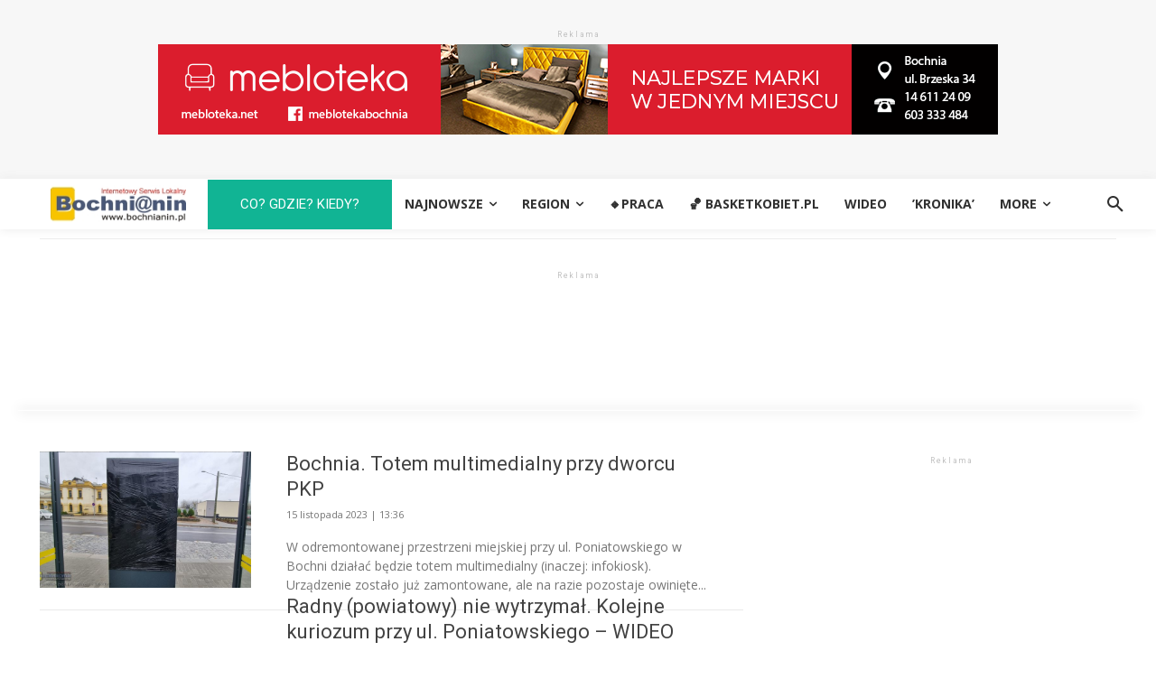

--- FILE ---
content_type: text/html; charset=utf-8
request_url: https://www.google.com/recaptcha/api2/aframe
body_size: 268
content:
<!DOCTYPE HTML><html><head><meta http-equiv="content-type" content="text/html; charset=UTF-8"></head><body><script nonce="VT5OkJtaR9FRNdUCN9DsxA">/** Anti-fraud and anti-abuse applications only. See google.com/recaptcha */ try{var clients={'sodar':'https://pagead2.googlesyndication.com/pagead/sodar?'};window.addEventListener("message",function(a){try{if(a.source===window.parent){var b=JSON.parse(a.data);var c=clients[b['id']];if(c){var d=document.createElement('img');d.src=c+b['params']+'&rc='+(localStorage.getItem("rc::a")?sessionStorage.getItem("rc::b"):"");window.document.body.appendChild(d);sessionStorage.setItem("rc::e",parseInt(sessionStorage.getItem("rc::e")||0)+1);localStorage.setItem("rc::h",'1769014905360');}}}catch(b){}});window.parent.postMessage("_grecaptcha_ready", "*");}catch(b){}</script></body></html>